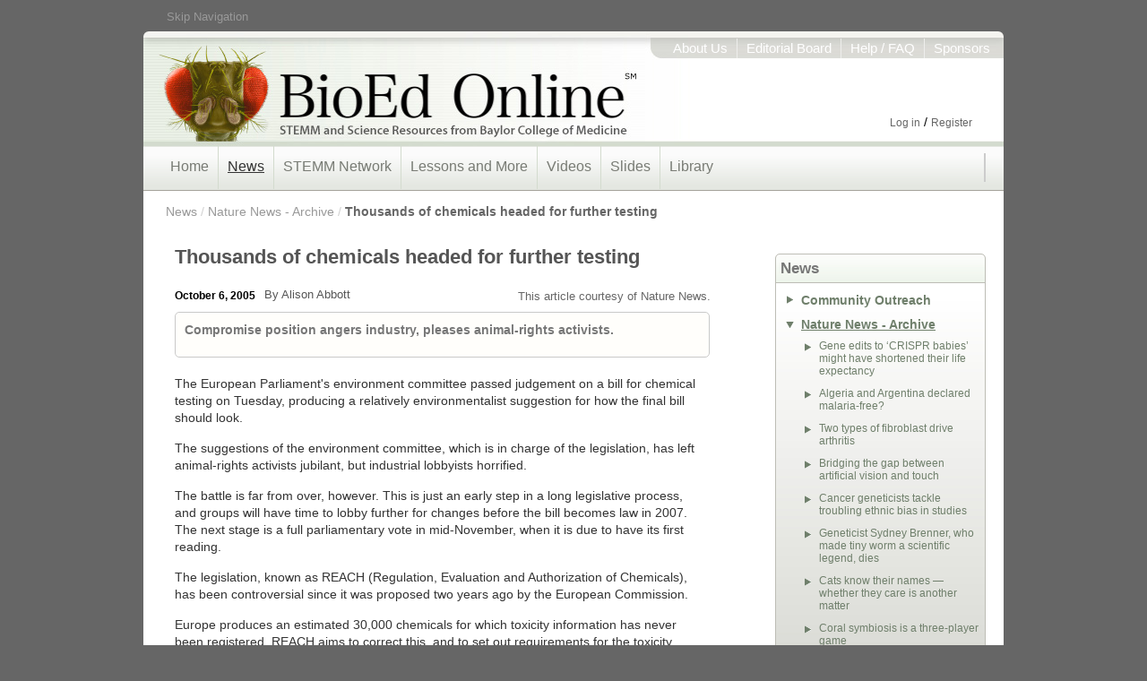

--- FILE ---
content_type: text/html;charset=UTF-8
request_url: https://www.bioedonline.org/news/nature-news-archive/thousands-chemicals-headed-further-testing/
body_size: 18925
content:
<!DOCTYPE html>
<html lang="en" >
<head>
	
	<meta charset="utf-8">
	
	<title>Thousands of chemicals headed for further testing | BioEd Online</title>
	<meta name="description" content="Compromise position angers industry, pleases animal-rights activists.">
	
	<meta name="keywords" content="Cells and Chemistry,Ecology,Policy and Ethics">
	
	<meta name="author" content="Alison Abbott">
	<meta name="generator" content="Mura CMS 6.0">
	
	<meta name="google-site-verification" content="uOOZweFpRMfSmQwtOcfT-eO6uVDBQs-tzSEN0vCbGG0">
	
	<meta property="fb:admins" content="100000455765258">
	<meta property="fb:app_id" content="193552304007">
	<meta property="og:url" content="https://www.bioedonline.org/news/nature-news-archive/thousands-chemicals-headed-further-testing/">
	<meta property="og:type" content="website">
	<meta property="og:title" content="Thousands of chemicals headed for further testing">
	<meta property="og:image" content="http://www.bioedonline.org/BioEd/cache/file/40A869C8-535E-45E0-B29596A00F84CD02_W356_H200.png">
	<meta property="og:description" content="Compromise position angers industry, pleases animal-rights activists.">
	<meta property="og:site_name" content="BioEd Online">
	
	<meta name="twitter:card" content="summary_large_image">
	<meta name="twitter:site" content="@BioEdOnline">
	<meta name="twitter:site:id" content="BioEdOnline">
	<meta name="twitter:creator" content="@BioEdOnline">
	<meta name="twitter:url" content="https://www.bioedonline.org/news/nature-news-archive/thousands-chemicals-headed-further-testing/">
	<meta name="twitter:title" content="Thousands of chemicals headed for further testing">
	<meta name="twitter:description" content="Compromise position angers industry, pleases animal-rights activists.">
	<meta name="twitter:image:src" content="http://www.bioedonline.org/BioEd/cache/file/40A869C8-535E-45E0-B29596A00F84CD02_W356_H200.png">
	
	<script src="https://code.jquery.com/jquery-3.7.1.min.js"
  integrity="sha256-/JqT3SQfawRcv/BIHPThkBvs0OEvtFFmqPF/lYI/Cxo="
  crossorigin="anonymous"></script>
	

	

	<!-- UIkit CSS -->
	<link rel="stylesheet" href="/BioEd/includes/themes/BioEdOnlineTheme/css/uikit.min.css" type="text/css"/>

	<link rel="stylesheet" href="/BioEd/includes/themes/BioEdOnlineTheme/assets/font-awesome/css/font-awesome.css"/>
    <link rel="stylesheet" href="/BioEd/includes/themes/BioEdOnlineTheme/css/site.css" type="text/css"/>
    <link rel="stylesheet" href="/BioEd/includes/themes/BioEdOnlineTheme/css/main.css" type="text/css"/>
	
	<link rel="shortcut icon" href="/BioEd/includes/themes/BioEdOnlineTheme/images/ico/favicon.ico" type="image/x-icon">
	
	<link rel="alternate" type="application/rss+xml" title="BioEd Online - NatureNewsFeed" href="http://www.bioedonline.org/tasks/feed/?feedID=EF7FEC82-0AC0-1252-4AAD5DA73EC8DD4F"><link rel="alternate" type="application/rss+xml" title="BioEd Online - siteRSS" href="http://www.bioedonline.org/tasks/feed/?feedID=E99C854B-07DD-6C6C-BBE7176CB2AB099F"> 
<!-- Google Analytics -->
<!-- Google tag (gtag.js) -->
<script async src="https://www.googletagmanager.com/gtag/js?id=UA-2001829-7"></script>
<script>
  window.dataLayer = window.dataLayer || [];
  function gtag(){dataLayer.push(arguments);}
  gtag('js', new Date());

  gtag('config', 'UA-2001829-7');
</script>
<!-- End Google Analytics -->



<script>
(function() {
var id = 'b3d77d10-2d78-11ef-ac7e-0242ac130002';
var ci_search = document.createElement('script');
ci_search.type = 'text/javascript';
ci_search.async = true;
ci_search.src = 'https://cse.expertrec.com/api/js/ci_common.js?id=' + id;
var s = document.getElementsByTagName('script')[0];
s.parentNode.insertBefore(ci_search, s);
})();
</script>


 <script type="text/javascript">
	var dtExample="11/10/2018";
	var dtCh="/";
	var dtFormat =[0,1,2];
	var dtLocale="en-US";
	</script> 	
<script type="text/javascript" src="/BioEd/js/global.min.js"></script>
<script type="text/javascript">
var loginURL="/user/login/";
var siteid="BioEd"; 
var siteID="BioEd"; 
var context=""; 
var jslib="jquery";
var assetpath="/BioEd";
var themepath="/BioEd/includes/themes/BioEdOnlineTheme";
var htmlEditorType="";
var rb="en";
</script> <script src="/BioEd/js/adapter/shadowbox-jquery.min.js" type="text/javascript"></script> <script src="/BioEd/js/shadowbox.min.js" type="text/javascript"></script>
<script type="text/javascript">
addLoadEvent(function(){
    Shadowbox.init();
});
</script>
<link href="/BioEd/css/shadowbox.min.css" rel="stylesheet" type="text/css" /></head>


<body id="news" itemscope itemtype="http://schema.org/ItemPage">

  <meta itemprop="author" content="Nature News">
  
  <meta itemprop="name" content="Thousands of chemicals headed for further testing">
  <meta itemprop="description" content="Compromise position angers industry, pleases animal-rights activists.">
  <meta itemprop="image" content="http://www.bioedonline.org/BioEd/cache/file/40A869C8-535E-45E0-B29596A00F84CD02_W356_H200.png">
  <link itemprop="url" href="https://www.bioedonline.org/news/nature-news-archive/thousands-chemicals-headed-further-testing/"/>
  <meta itemprop="dateModified" content="2012-09-26">
  <meta itemprop="educationalUse" content="Teaching">
  <meta itemprop="educationalUse" content="Learning">
  <meta itemprop="audience" content="Teachers">
  <meta itemprop="audience" content="Students">
  <meta itemprop="audience" content="Educators">
  

<div id="container">
  
<a id="top" class="skipNav" href="#contentStart" title="Skip Navigation, go directly to page content.">Skip Navigation</a>
<nav id="siteSwitcher">
      <!--<span class="switcherShim"></span>-->
      <ul>
        <li id="siteSwitch1"></li>
      </ul>
    </nav><!-- siteSwitcher End -->
<header id="nameplate" role="banner" itemscope itemtype="http://schema.org/WPHeader">
 <div id="geckoHeader"><!-- This div is for older gecko based browsers -->
  <a href="/" title="BioEd Online">
	 <div id="logoText">
       <h1 class="hide" itemprop="headline">BioEd Online</h1>
       <h2 class="hide" itemprop="description">STEMM and Science Resources from Baylor College of Medicine</h2>
     </div></a>
 </div><!-- geckoHeader End -->
	<nav id="infoNavTop">
      <ul>
        <li class="infoBdr"><a href="/information/about-us/">About Us</a></li>
        <li class="infoBdr"><a href="/information/editorial-board/">Editorial Board</a></li>
        <li class="infoBdr"><a href="/information/help-faq/">Help / FAQ</a></li>
        <li><a href="/information/sponsors/">Sponsors</a></li>
      </ul>
    </nav><!-- infoNavTop End -->


   <div id="topUserInfo">
    
      <ul>
      <li class="loginTopLink"><a href="/user/login/">Log in</a> / <a href="/user/registration-profile/">Register</a></li>
  </ul>
    
   </div><!-- topUserInfo End -->

    

    <span id="K8Science"></span>

</header><!-- header End -->


<div id="contNavTop">
    <nav id="topnav" role="navigation" itemscope itemtype="http://schema.org/SiteNavigationElement">
      <ul>
<li><a id="homeHL" href="/" itemprop="url">Home</a></li>
<li><a id="newsHL" class="topNavLink" href="/news/" itemprop="url">News</a>
<div class="sub offset50">
        	<nav class="subMenu">
        <div class="subColm">
		<ul id="navNews" class="headerNav">
<!--#$.dspObject_Include(thefile="custom/Blog.cfm")#-->

<li class="first"><a href="/news/community-outreach/">Community Outreach</a>
			<ul>
            
                <li><a href="/news/community-outreach/announcing-the-national-stemm-network-at-bcm/">Announcing The National STEMM Network at BCM</a></li>
                
                <li><a href="/news/community-outreach/the-center-of-educational-outreach-will-present-at-the-national-nsta-conference-116119-in-new-orleans/">The Center of Educational Outreach will present at the national NSTA conference 11/6–11/9 in New Orleans!</a></li>
                
                <li><a href="/news/community-outreach/thank-you-stemm-teachers-during-teacher-appreciation-week/">Thank you, STEMM teachers, during Teacher Appreciation Week!</a></li>
                
	    <li class="viewMore"><a href="/news/community-outreach/">View More &gt;&gt;</a></li>
          </ul></li>
 
<li class="first"><a href="/news/nature-news/">Nature News</a>
			<ul> 
            
                <li><a href="/news/nature-news-archive/gene-edits-to-e28098crispr-babiese28099-might-have-shortened-their-life-expectancy/">Gene edits to ‘CRISPR babies’ might have shortened their life expectancy</a></li>
                
                <li><a href="/news/nature-news-archive/algeria-and-argentina-declared-malaria-freeefbbbf/">Algeria and Argentina declared malaria-free?</a></li>
                
                <li><a href="/news/nature-news-archive/two-types-of-fibroblast-drive-arthritis/">Two types of fibroblast drive arthritis</a></li>
                
                <li><a href="/news/nature-news-archive/bridging-the-gap-between-artificial-vision-and-touch/">Bridging the gap between artificial vision and touch</a></li>
                
                <li><a href="/news/nature-news-archive/cancer-geneticists-tackle-troubling-ethnic-bias-in-studies/">Cancer geneticists tackle troubling ethnic bias in studies</a></li>
                
                <li><a href="/news/nature-news-archive/geneticist-sydney-brenner-who-made-tiny-worm-a-scientific-legend-dies/">Geneticist Sydney Brenner, who made tiny worm a scientific legend, dies</a></li>
                
                <li><a href="/news/nature-news-archive/cats-know-their-names-whether-they-care-is-another-matter/">Cats know their names — whether they care is another matter</a></li>
                
	    <li class="first"><a href="/news/nature-news/">View More &gt;&gt;</a></li>
          </ul></li>
				

 
<li class="last"><a href="/news/hot-topics/">Hot Topics</a>
			<ul> 
            
                <li><a href="/news/hot-topics/eclipse-safety-and-educational-resources-for-teachers/">Eclipse Safety and Educational Resources for Teachers</a></li>
                
                <li><a href="/news/hot-topics/ricin-the-chemical-and-the-threat/">Ricin: The Chemical and the Threat</a></li>
                
                <li><a href="/news/hot-topics/polar-vortex-arctic-temps-smash-records/">Polar Vortex: Arctic Temps Smash Records</a></li>
                
                <li><a href="/news/hot-topics/california-drought-impacts-and-outlook/">California Drought: Impacts and Outlook</a></li>
                
                <li><a href="/news/hot-topics/polio-risk-on-the-rise/">Polio Risk On the Rise</a></li>
                
                <li><a href="/news/hot-topics/embryonic-stem-cells/">Embryonic Stem Cells</a></li>
                
                <li><a href="/news/hot-topics/the-cinnamon-challenge/">The Cinnamon Challenge</a></li>
                
	    <li class="first"><a href="/news/hot-topics/">View More &gt;&gt;</a></li>
          </ul></li>
 
<!--
<li class="last"><a href="/news/previous-features/">Previous Features</a>
			<ul> 
            
                <li><a href="/lessons-and-more/focus-on-stem/ready-set-stem/">Ready, Set, STEM!</a></li>
                
                <li><a href="/lessons-and-more/teacher-guides/train-your-brain-the-neuroscience-of-learned-behaviors/">Train Your Brain: The Neuroscience of Learned Behaviors</a></li>
                
                <li><a href="/news/community-outreach/announcing-the-national-stemm-network-at-bcm/">Announcing The National STEMM Network at BCM</a></li>
                
                <li><a href="/lessons-and-more/resource-collections/all-for-science/">All for Science™</a></li>
                
                <li><a href="/lessons-and-more/focus-on-stem/ignite-learning/">Ignite Learning</a></li>
                
                <li><a href="/library/storybooks/the-index-elephant/">The Index Elephant</a></li>
                
                <li><a href="/lessons-and-more/teacher-guides/k-1-the-senses/">K-1: The Senses</a></li>
                
                <li><a href="/lessons-and-more/lessons-by-topic/ecology/food/safe-food-preparation/">Safe Food Preparation</a></li>
                
                <li><a href="/lessons-and-more/teacher-guides/think-like-an-engineer/">Think Like an Engineer</a></li>
                
                <li><a href="/lessons-and-more/teacher-guides/memory-and-learning/">Memory and Learning</a></li>
                
	    <li class="first"><a href="/news/previous-features/">View More &gt;&gt;</a></li>
          </ul></li>
 -->
		</ul>
        </div><!-- subColm End -->
        </nav><!-- Courses subMenu End -->
        <div class="clear"></div>
        </div><!-- Sub End -->
</li><!-- News End -->
<li><a id="STEMMnetwork" class="topNavLink" href="/stemm-network/" itemprop="url">STEMM Network</a>
<div class="sub offset50">
        	<nav class="subMenu">
        <div class="subColm">
		<ul id="navNews" class="headerNav">

<li class="first"><a href="/stemm-network/stemm-programming/">STEMM Programming</a>
			<ul>
            
                <li><a href="/stemm-network/stemm-programming/debakey-high/">DeBakey High</a></li>
                
                <li><a href="/stemm-network/stemm-programming/baylor-college-of-medicine-biotech-academy/">Baylor College of Medicine Biotech Academy</a></li>
                
                <li><a href="/stemm-network/stemm-programming/baylor-college-of-medicine-academy-at-ryan/">Baylor College of Medicine Academy at Ryan</a></li>
                
	    <li class="viewMore"><a href="/stemm-network/stemm-programming/">View More &gt;&gt;</a></li>
          </ul></li>
 
<li class="first"><a href="/stemm-network/events-and-opportunities/">Events and Opportunities</a>
			<ul>
            
                <li><a href="/stemm-network/events-and-opportunities/events/">Events</a></li>
                
                <li><a href="/stemm-network/events-and-opportunities/spotlight-series/">Spotlight Series</a></li>
                
	    <li class="viewMore"><a href="/stemm-network/events-and-opportunities/">View More &gt;&gt;</a></li>
          </ul></li>
 
<li class="first"><a href="/stemm-network/stemm-on-the-road/">STEMM "On The Road"</a>
			<ul>
            
                <li><a href="/stemm-network/stemm-on-the-road/evidence-for-stemm/">Evidence for STEMM</a></li>
                
	    <li class="viewMore"><a href="/stemm-network/stemm-on-the-road/">View More &gt;&gt;</a></li>
          </ul></li>
 
		</ul>
        </div><!-- subColm End -->
        </nav><!-- Courses subMenu End -->
        <div class="clear"></div>
        </div><!-- Sub End -->
</li><!-- STEMMnetwork End -->
<li><a id="lessonsHL" class="topNavLink" href="/lessons-and-more/" itemprop="url">Lessons and More</a>
<div class="sub offset175">
        	<nav class="subMenu">
        <div class="subColm">


				<ul class="headerNav"  id="navClassroom">
			
			<li ><a href="/lessons-and-more/resource-collections/">Resource Collections</a>

				<ul >
			
			<li ><a href="/lessons-and-more/resource-collections/air-atmosphere-and-living-systems/">Air, Atmosphere, and Living Systems</a></li>
			
			<li ><a href="/lessons-and-more/resource-collections/all-about-food/">All about Food</a></li>
			
			<li ><a href="/lessons-and-more/resource-collections/all-for-science/">All for Science™</a></li>
			
			<li ><a href="/lessons-and-more/resource-collections/experiments-in-space/">Experiments in Space</a></li>
			
			<li ><a href="/lessons-and-more/resource-collections/gene-u-genetics-and-inheritance/">Gene U: Genetics and Inheritance</a></li>
			
			<li ><a href="/lessons-and-more/resource-collections/k-3-stem-foundations-life-science/">K-3 STEM Foundations: Life Science</a></li>
			
			<li ><a href="/lessons-and-more/resource-collections/micromatters-microbiology/">MicroMatters: Microbiology</a></li>
			
			<li ><a href="/lessons-and-more/resource-collections/neuroscience-the-learning-brain-and-brainlink/">Neuroscience: The Learning Brain and BrainLink</a></li>
			
			<li ><a href="/lessons-and-more/resource-collections/powerplay/">PowerPlay!</a></li>
			
			<li ><a href="/lessons-and-more/resource-collections/scientific-decision-making/">Scientific Decision-Making</a></li>
			
			<li ><a href="/lessons-and-more/resource-collections/space-life-science/">Space Life Science</a></li>
			
			<li ><a href="/lessons-and-more/resource-collections/the-national-stemm-network-at-baylor-college-of-medicine/">The National STEMM Network at Baylor College of Medicine</a></li>
			
			<li ><a href="/lessons-and-more/resource-collections/water-resource-for-life/">Water: Resource for Life</a></li>
			</ul> </li>
			
			<li ><a href="/lessons-and-more/lessons-by-topic/">Lessons by Topic</a>

				<ul >
			
			<li ><a href="/lessons-and-more/lessons-by-topic/animals-form-and-function/">Animals: Form and Function</a></li>
			
			<li ><a href="/lessons-and-more/lessons-by-topic/brain-and-behavior/">Brain and Behavior</a></li>
			
			<li ><a href="/lessons-and-more/lessons-by-topic/cells/">Cells</a></li>
			
			<li ><a href="/lessons-and-more/lessons-by-topic/chemistry/">Chemistry</a></li>
			
			<li ><a href="/lessons-and-more/lessons-by-topic/earth-and-its-resources/">Earth and Its Resources</a></li>
			
			<li ><a href="/lessons-and-more/lessons-by-topic/ecology/">Ecology</a></li>
			
			<li ><a href="/lessons-and-more/lessons-by-topic/engineering-and-design/">Engineering and Design</a></li>
			
			<li ><a href="/lessons-and-more/lessons-by-topic/forces-and-motion/">Forces and Motion</a></li>
			
			<li ><a href="/lessons-and-more/lessons-by-topic/genetics-and-inheritance/">Genetics and Inheritance</a></li>
			
			<li ><a href="/lessons-and-more/lessons-by-topic/human-organism/">Human Organism</a></li>
			
			<li ><a href="/lessons-and-more/lessons-by-topic/kinds-of-organisms/">Kinds of Organisms</a></li>
			
			<li ><a href="/lessons-and-more/lessons-by-topic/matter-and-energy-flow/">Matter and Energy Flow</a></li>
			
			<li ><a href="/lessons-and-more/lessons-by-topic/microorganisms/">Microorganisms</a></li>
			
			<li ><a href="/lessons-and-more/lessons-by-topic/molecular-genetics/">Molecular Genetics</a></li>
			
			<li ><a href="/lessons-and-more/lessons-by-topic/nature-of-science/">Nature of Science</a></li>
			
			<li ><a href="/lessons-and-more/lessons-by-topic/plants-form-function/">Plants: Form and Function</a></li>
			
			<li ><a href="/lessons-and-more/lessons-by-topic/space-life-sciences1/">Space Life Sciences</a></li>
			
			<li ><a href="/lessons-and-more/lessons-by-topic/space-science/">Space Science</a></li>
			
			<li ><a href="/lessons-and-more/lessons-by-topic/stem-home-activities/">STEM@Home Activities</a></li>
			
			<li ><a href="/lessons-and-more/lessons-by-topic/tools-and-techniques/">Tools and Techniques</a></li>
			
			<li ><a href="/lessons-and-more/lessons-by-topic/waves-and-electromagnetic-radiation/">Waves and Electromagnetic Radiation</a></li>
			</ul> </li>
			
			<li ><a href="/lessons-and-more/teacher-guides/">Teacher Guides</a>

				<ul >
			
			<li ><a href="/lessons-and-more/teacher-guides/air/">Air</a></li>
			
			<li ><a href="/lessons-and-more/teacher-guides/alcohol/">Alcohol</a></li>
			
			<li ><a href="/lessons-and-more/teacher-guides/allergies-and-allergens/">Allergies and Allergens</a></li>
			
			<li ><a href="/lessons-and-more/teacher-guides/ants-in-space/">Ants in Space</a></li>
			
			<li ><a href="/lessons-and-more/teacher-guides/brain-chemistry/">Brain Chemistry</a></li>
			
			<li ><a href="/lessons-and-more/teacher-guides/brain-comparisons/">Brain Comparisons</a></li>
			
			<li ><a href="/lessons-and-more/teacher-guides/butterflies-in-space/">Butterflies in Space</a></li>
			
			<li ><a href="/lessons-and-more/teacher-guides/complex-traits/">Complex Traits</a></li>
			
			<li ><a href="/lessons-and-more/teacher-guides/food/">Food</a></li>
			
			<li ><a href="/lessons-and-more/teacher-guides/food-and-fitness/">Food and Fitness</a></li>
			
			<li ><a href="/lessons-and-more/teacher-guides/heart-and-circulation/">Heart and Circulation</a></li>
			
			<li ><a href="/lessons-and-more/teacher-guides/hivaids/">HIV/AIDS</a></li>
			
			<li ><a href="/lessons-and-more/teacher-guides/human-microbiome/">Human Microbiome</a></li>
			
			<li ><a href="/lessons-and-more/teacher-guides/invisible-threats/">Invisible Threats</a></li>
			
			<li ><a href="/lessons-and-more/teacher-guides/k-1-the-senses/">K-1: The Senses</a></li>
			
			<li ><a href="/lessons-and-more/teacher-guides/living-things-and-their-needs/">Living Things and Their Needs</a></li>
			
			<li ><a href="/lessons-and-more/teacher-guides/memory-and-learning/">Memory and Learning</a></li>
			
			<li ><a href="/lessons-and-more/teacher-guides/microbes/">Microbes</a></li>
			
			<li ><a href="/lessons-and-more/teacher-guides/motor-system/">Motor System</a></li>
			
			<li ><a href="/lessons-and-more/teacher-guides/muscles-and-bones/">Muscles and Bones</a></li>
			
			<li ><a href="/lessons-and-more/teacher-guides/plants-in-space/">Plants in Space</a></li>
			
			<li ><a href="/lessons-and-more/teacher-guides/powerplay-fitness-and-physical-activity/">PowerPlay: Fitness and Physical Activity</a></li>
			
			<li ><a href="/lessons-and-more/teacher-guides/resources-and-the-environment/">Resources and the Environment</a></li>
			
			<li ><a href="/lessons-and-more/teacher-guides/rockets/">Rockets</a></li>
			
			<li ><a href="/lessons-and-more/teacher-guides/scientific-decision-making/">Scientific Decision-making</a></li>
			
			<li ><a href="/lessons-and-more/teacher-guides/scientific-decision-making-supplementary-activities-on-the-cardiovascular-system/">Scientific Decision-making: Supplementary Activities on the Cardiovascular System</a></li>
			
			<li ><a href="/lessons-and-more/teacher-guides/sensory-system/">Sensory System</a></li>
			
			<li ><a href="/lessons-and-more/teacher-guides/sleep-and-daily-rhythms/">Sleep and Daily Rhythms</a></li>
			
			<li ><a href="/lessons-and-more/teacher-guides/spiders-in-space/">Spiders in Space</a></li>
			
			<li ><a href="/lessons-and-more/teacher-guides/think-like-an-engineer/">Think Like an Engineer</a></li>
			
			<li ><a href="/lessons-and-more/teacher-guides/train-your-brain-the-neuroscience-of-learned-behaviors/">Train Your Brain: The Neuroscience of Learned Behaviors</a></li>
			
			<li ><a href="/lessons-and-more/teacher-guides/water/">Water</a></li>
			</ul> </li>
			
			<li ><a href="/lessons-and-more/focus-on-stem/">Focus on STEMM</a>

				<ul >
			
			<li ><a href="/lessons-and-more/focus-on-stem/stem-on-patrol/">STEM on Patrol</a></li>
			
			<li ><a href="/lessons-and-more/focus-on-stem/think-like-an-astronaut/">Think Like an Astronaut</a></li>
			
			<li ><a href="/lessons-and-more/focus-on-stem/ignite-learning/">Ignite Learning</a></li>
			
			<li ><a href="/lessons-and-more/focus-on-stem/ready-set-stem/">Ready, Set, STEM!</a></li>
			
			<li ><a href="/lessons-and-more/focus-on-stem/science-of-speed-stem-activities-with-the-hess-flatbed-truck-with-hot-rods/">Science of Speed</a></li>
			
			<li ><a href="/lessons-and-more/focus-on-stem/science-fair-planning-guide-for-learners/">Science Fair Planning Guide for Learners</a></li>
			
			<li ><a href="/lessons-and-more/focus-on-stem/fun-damentals-of-flight-stem-activities-with-the-hess-cargo-plane-and-jet/">Fun-damentals of Flight</a></li>
			
			<li ><a href="javascript:newWin=window.open('/lessons-and-more/focus-on-stem/stem-to-the-rescue/','NewWin0149902306674');newWin.focus();void(0);">STEM to the Rescue</a></li>
			
			<li ><a href="/lessons-and-more/focus-on-stem/towing-the-load-with-the-hess-tow-truck-rescue-team/">Towing the Load with the Hess Tow Truck Rescue Team</a></li>
			
			<li ><a href="/lessons-and-more/focus-on-stem/force-motion-friction-and-energy/">Force, Motion, Friction and Energy</a></li>
			
			<li ><a href="/lessons-and-more/focus-on-stem/on-the-road-with-vehicle-performance/">On the Road with Vehicle Performance</a></li>
			
			<li ><a href="/lessons-and-more/focus-on-stem/operation-rescue/">Operation Rescue</a></li>
			
			<li ><a href="/lessons-and-more/focus-on-stem/simple-and-compound-machines/">Simple and Compound Machines</a></li>
			
			<li ><a href="/lessons-and-more/focus-on-stem/super-stem-sleuths1/">Super STEM Sleuths: 1</a></li>
			
			<li ><a href="/lessons-and-more/focus-on-stem/super-stem-sleuths-2/">Super STEM Sleuths: 2</a></li>
			
			<li ><a href="/lessons-and-more/focus-on-stem/think-like-an-engineer/">Think Like an Engineer</a></li>
			
			<li ><a href="/lessons-and-more/focus-on-stem/think-like-a-microbiologist/">Think Like a Microbiologist</a></li>
			</ul> </li>
			</ul> 
        </div><!-- subColm End -->
        </nav><!-- Courses subMenu End -->
        <div class="clear"></div>
        </div><!-- Sub End -->
</li><!-- ClassroomResources End -->
<li><a id="videosHL" class="topNavLink" href="/videos/" itemprop="url">Videos</a>
<div class="sub offset325">
        	<nav class="subMenu">
        <div class="subColm">


				<ul class="headerNav"  id="navVideos">
			
			<li ><a href="/videos/bio-talks/">Bio Talks</a>

				<ul >
			
			<li ><a href="/videos/bio-talks/your-brain-is-you/">Your Brain Is You</a></li>
			
			<li ><a href="/videos/bio-talks/the-body-explained/">The Body Explained</a></li>
			
			<li ><a href="/videos/bio-talks/science-concepts-explained/">Science Concepts Explained</a></li>
			
			<li ><a href="/videos/bio-talks/symposium-for-space-life-science/">Symposium for Space Life Science</a></li>
			
			<li ><a href="/videos/bio-talks/evenings-with-genetics/">Evenings with Genetics</a></li>
			</ul> </li>
			
			<li ><a href="/videos/content-presentations/">Content Presentations</a>

				<ul >
			
			<li ><a href="/videos/content-presentations/animals-form-and-function/">Animals: Form and Function</a></li>
			
			<li ><a href="/videos/content-presentations/brain-and-behavior/">Brain and Behavior</a></li>
			
			<li ><a href="/videos/content-presentations/cells/">Cells</a></li>
			
			<li ><a href="/videos/content-presentations/chemistry/">Chemistry</a></li>
			
			<li ><a href="/videos/content-presentations/earth-and-its-resources/">Earth and Its Resources</a></li>
			
			<li ><a href="/videos/content-presentations/ecology/">Ecology</a></li>
			
			<li ><a href="/videos/content-presentations/forces-and-motion/">Forces and Motion</a></li>
			
			<li ><a href="/videos/content-presentations/genetics-and-inheritance/">Genetics and Inheritance</a></li>
			
			<li ><a href="/videos/content-presentations/human-organism/">Human Organism</a></li>
			
			<li ><a href="/videos/content-presentations/kinds-of-organisms/">Kinds of Organisms</a></li>
			
			<li ><a href="/videos/content-presentations/matter-and-energy-flow/">Matter and Energy Flow</a></li>
			
			<li ><a href="/videos/content-presentations/microorganisms/">Microorganisms</a></li>
			
			<li ><a href="/videos/content-presentations/molecular-genetics/">Molecular Genetics</a></li>
			
			<li ><a href="/videos/content-presentations/space-life-sciences/">Space Life Sciences</a></li>
			
			<li ><a href="/videos/content-presentations/space-science/">Space Science</a></li>
			
			<li ><a href="/videos/content-presentations/tools-and-techniques/">Tools and Techniques</a></li>
			
			<li ><a href="/videos/content-presentations/waves-and-electromagnetic-radiation/">Waves and Electromagnetic Radiation</a></li>
			</ul> </li>
			
			<li ><a href="/videos/lesson-demonstrations/">Lesson Demonstrations</a>

				<ul >
			
			<li ><a href="/videos/lesson-demonstrations/ecology/">Ecology</a></li>
			
			<li ><a href="/videos/lesson-demonstrations/forces-and-motion/">Forces and Motion</a></li>
			
			<li ><a href="/videos/lesson-demonstrations/human-organism/">Human Organism</a></li>
			
			<li ><a href="/videos/lesson-demonstrations/microorganisms/">Microorganisms</a></li>
			
			<li ><a href="/videos/lesson-demonstrations/space-life-science/">Space Life Science</a></li>
			
			<li ><a href="/videos/lesson-demonstrations/waves-and-electromagnetic-radiation/">Waves and Electromagnetic Radiation</a></li>
			</ul> </li>
			
			<li ><a href="/videos/supplemental-videos/">Supplemental Videos</a>

				<ul >
			
			<li ><a href="/videos/supplemental-videos/5e-model-for-teaching-inquiry-science/">5-E Model for Teaching Inquiry Science</a></li>
			
			<li ><a href="/videos/supplemental-videos/cooperative-grouping-ideas-for-effective-classroom-practice/">Cooperative Grouping: Ideas for Effective Classroom Practice</a></li>
			
			<li ><a href="/videos/supplemental-videos/dynamite-ppt-design/">Dynamite PPT Design</a></li>
			
			<li ><a href="/videos/supplemental-videos/enhancing-your-leadership-presence/">Enhancing Your Leadership Presence</a></li>
			
			<li ><a href="/videos/supplemental-videos/inquiry-learning-science-by-doing-science/">Inquiry: Learning Science by Doing Science</a></li>
			
			<li ><a href="/videos/supplemental-videos/interviewing-for-a-teaching-position/">Interviewing for a Teaching Position</a></li>
			
			<li ><a href="/videos/supplemental-videos/planning-and-preparing-for-a-leadership-presentation/">Planning and Preparing for a Leadership Presentation</a></li>
			
			<li ><a href="/videos/supplemental-videos/what-is-inquiry-science-teaching/">What Is Inquiry Science Teaching?</a></li>
			
			<li ><a href="/videos/supplemental-videos/what-is-science/">What is Science?</a></li>
			</ul> </li>
			</ul> 
        </div><!-- subColm End -->
        </nav><!-- Courses subMenu End -->
        <div class="clear"></div>
        </div><!-- Sub End -->
</li><!-- Presentations End -->
<li><a id="slidesetsHL" class="topNavLink" href="/slides/" itemprop="url">Slides</a>
<div class="sub offset425">
        	<nav class="subMenu">
        <div class="subColm">


				<ul class="headerNav"  id="navSlides">
			
			<li ><a href="/slides/content-slides/">Content Slides</a>

				<ul >
			
			<li ><a href="/slides/content-slides/animals-form-and-function/">Animals: Form and Function</a></li>
			
			<li ><a href="/slides/content-slides/cells/">Cells</a></li>
			
			<li ><a href="/slides/content-slides/chemistry/">Chemistry</a></li>
			
			<li ><a href="/slides/content-slides/earth-and-its-resources/">Earth and its Resources</a></li>
			
			<li ><a href="/slides/content-slides/ecology/">Ecology</a></li>
			
			<li ><a href="/slides/content-slides/evolution/">Evolution</a></li>
			
			<li ><a href="/slides/content-slides/genetics-and-inheritance/">Genetics and Inheritance</a></li>
			
			<li ><a href="/slides/content-slides/human-organism/">Human Organism</a></li>
			
			<li ><a href="/slides/content-slides/kinds-of-organisms/">Kinds of Organisms</a></li>
			
			<li ><a href="/slides/content-slides/microorganisms/">Microorganisms</a></li>
			
			<li ><a href="/slides/content-slides/molecular-genetics/">Molecular Genetics</a></li>
			
			<li ><a href="/slides/content-slides/space-life-sciences/">Space Life Sciences</a></li>
			
			<li ><a href="/slides/content-slides/space-science/">Space Science</a></li>
			
			<li ><a href="/slides/content-slides/tools-and-techniques/">Tools and Techniques</a></li>
			</ul> </li>
			
			<li ><a href="/slides/classroom-slides/">Classroom Slides</a>

				<ul >
			
			<li ><a href="/slides/classroom-slides/brain-and-behavior/">Brain and Behavior</a></li>
			
			<li ><a href="/slides/classroom-slides/ecology/">Ecology</a></li>
			
			<li ><a href="/slides/classroom-slides/engineering-and-design1/">Engineering and Design</a></li>
			
			<li ><a href="/slides/classroom-slides/forces-and-motion/">Forces and Motion</a></li>
			
			<li ><a href="/slides/classroom-slides/genetics-and-inheritance/">Genetics and Inheritance</a></li>
			
			<li ><a href="/slides/classroom-slides/human-organism1/">Human Organism</a></li>
			
			<li ><a href="/slides/classroom-slides/microorganisms/">Microorganisms</a></li>
			
			<li ><a href="/slides/classroom-slides/waves-and-electromagnetic-radiation/">Waves and Electromagnetic Radiation</a></li>
			</ul> </li>
			
			<li ><a href="/slides/supplemental-slides/">Supplemental Slides</a>

				<ul >
			
			<li ><a href="/slides/supplemental-slides/5-e-model-for-teaching-inquiry-science/">5-E Model for Teaching Inquiry Science</a></li>
			
			<li ><a href="/slides/supplemental-slides/cooperative-grouping-ideas-for-effective-classroom-practice/">Cooperative Grouping: Ideas for Effective Classroom Practice</a></li>
			
			<li ><a href="/slides/supplemental-slides/inquiry-learning-science-by-doing-science/">Inquiry: Learning Science by Doing Science</a></li>
			
			<li ><a href="/slides/supplemental-slides/interviewing-for-a-teaching-position/">Interviewing for a Teaching Position</a></li>
			</ul> </li>
			
			<li ><a href="/slides/hot-topics/">Hot Topics</a>

				<ul >
			
			<li ><a href="/slides/hot-topics/california-drought-impacts-and-outlook/">California Drought: Impacts and Outlook</a></li>
			
			<li ><a href="/slides/hot-topics/polio-risk-on-the-rise/">Polio Risk On the Rise</a></li>
			
			<li ><a href="/slides/hot-topics/adult-neurogenesis/">Adult Neurogenesis</a></li>
			
			<li ><a href="/slides/hot-topics/polar-vortex/">Polar Vortex</a></li>
			
			<li ><a href="/slides/hot-topics/embryonic-stem-cells/">Embryonic Stem Cells</a></li>
			
			<li ><a href="/slides/hot-topics/the-cinnamon-challenge/">The Cinnamon Challenge</a></li>
			
			<li ><a href="/slides/hot-topics/bird-flu-is-a-pandemic-looming-in-our-future/">Bird Flu: Is a Pandemic Looming in Our Future?</a></li>
			
			<li ><a href="/slides/hot-topics/ricin-the-chemical-and-the-threat/">Ricin: The Chemical and the Threat</a></li>
			
			<li ><a href="/slides/hot-topics/understanding-methicillin-resistant-staphylococcus-aureus/">Understanding Methicillin-Resistant Staphylococcus aureus</a></li>
			
			<li ><a href="/slides/hot-topics/flu-basics/">Flu Basics</a></li>
			
			<li ><a href="/slides/hot-topics/mad-cow-disease/">Mad Cow Disease</a></li>
			
			<li ><a href="/slides/hot-topics/stds-and-teens/">STDs and Teens</a></li>
			
			<li ><a href="/slides/hot-topics/tsunami/">Tsunami</a></li>
			
			<li ><a href="/slides/hot-topics/new-hope-for-fading-memories-alzheimers-disease/">New Hope for Fading Memories: Alzheimer's Disease</a></li>
			
			<li ><a href="/slides/hot-topics/homo-floresiensis/">Homo floresiensis</a></li>
			
			<li ><a href="/slides/hot-topics/japanese-earthquake-and-tsunamis-before-and-after/">Japanese Earthquake and Tsunamis: Before and After</a></li>
			</ul> </li>
			</ul> 
        </div><!-- subColm End -->
        </nav><!-- Courses subMenu End -->
        <div class="clear"></div>
        </div><!-- Sub End -->
</li><!-- Presentations End -->
<li class="contBdr"><a id="libraryHL" class="topNavLink" href="/library/" itemprop="url">Library</a>
<div class="sub offset475">
        	<nav class="subMenu">
        <div class="subColm">


				<ul class="headerNav"  id="navResources">
			
			<li ><a href="/library/storybooks/">Storybooks</a>

				<ul >
			
			<li ><a href="/library/storybooks/a-storm-named-yolanda/">A Storm Named Yolanda</a></li>
			
			<li ><a href="/library/storybooks/cockroach-school-and-the-bigfoot-monsters/">Cockroach School and the Bigfoot Monsters</a></li>
			
			<li ><a href="/library/storybooks/danger-at-rocky-river-a-memorable-misadventure/">Danger at Rocky River: A Memorable Misadventure</a></li>
			
			<li ><a href="/library/storybooks/legacy-of-lost-canyon/">Legacy of Lost Canyon</a></li>
			
			<li ><a href="/library/storybooks/making-sense/">Making Sense!</a></li>
			
			<li ><a href="/library/storybooks/mr-slaptails-secret/">Mr. Slaptail's Secret</a></li>
			
			<li ><a href="/library/storybooks/mystery-of-the-muddled-marsh/">Mystery of the Muddled Marsh</a></li>
			
			<li ><a href="/library/storybooks/skullduggery-a-case-of-cranium-confusion/">Skullduggery: A Case of Cranium Confusion</a></li>
			
			<li ><a href="/library/storybooks/the-cookie-crumbles-a-case-of-sensory-sleuthing/">The Cookie Crumbles: A Case of Sensory Sleuthing</a></li>
			
			<li ><a href="/library/storybooks/the-index-elephant/">The Index Elephant</a></li>
			
			<li ><a href="/library/storybooks/the-mysterious-marching-vegetables/">The Mysterious Marching Vegetables</a></li>
			
			<li ><a href="/library/storybooks/tillena-lous-big-adventure/">Tillena Lou's Big Adventure</a></li>
			
			<li ><a href="/library/storybooks/tillena-lous-day-in-the-sun/">Tillena Lou's Day in the Sun</a></li>
			
			<li ><a href="/library/storybooks/trouble-at-tsavo-the-tale-of-the-black-rhino/">Trouble at Tsavo: The Tale of the Black Rhino</a></li>
			
			<li ><a href="/library/storybooks/wheres-noah/">Where's Noah?</a></li>
			</ul> </li>
			
			<li ><a href="/library/student-magazines/">Student Magazines</a>

				<ul >
			
			<li ><a href="/library/student-magazines/brain-chemistry-explorations/">Brain Chemistry Explorations</a></li>
			
			<li ><a href="/library/student-magazines/brain-comparisons-explorations/">Brain Comparisons Explorations</a></li>
			
			<li ><a href="/library/student-magazines/explorations-air/">Explorations: Air</a></li>
			
			<li ><a href="/library/student-magazines/explorations-food/">Explorations: Food</a></li>
			
			<li ><a href="/library/student-magazines/explorations-water/">Explorations: Water</a></li>
			
			<li ><a href="/library/student-magazines/memory-and-learning-explorations/">Memory and Learning Explorations</a></li>
			
			<li ><a href="/library/student-magazines/motor-system-explorations/">Motor System Explorations</a></li>
			
			<li ><a href="/library/student-magazines/sensory-system-explorations/">Sensory System Explorations</a></li>
			
			<li ><a href="/library/student-magazines/x-times-alcohol/">X-Times: Alcohol</a></li>
			
			<li ><a href="/library/student-magazines/x-times-career-options/">X-Times: Career Options</a></li>
			
			<li ><a href="/library/student-magazines/x-times-microbes/">X-Times: Microbes</a></li>
			</ul> </li>
			
			<li ><a href="/library/supplemental-materials/">Supplemental Materials</a>

				<ul >
			
			<li ><a href="/library/supplemental-materials/celebrate-pi-day-with-your-students/">Celebrate Pi Day with Your Students</a></li>
			
			<li ><a href="/library/supplemental-materials/classroom-and-laboratory-safety-signs/">Classroom and Laboratory Safety Signs</a></li>
			
			<li ><a href="/library/supplemental-materials/cooperative-groups-job-cards/">Cooperative Groups: Job Cards</a></li>
			
			<li ><a href="/library/supplemental-materials/mathematics-worksheets/">Mathematics Worksheets</a></li>
			
			<li ><a href="/library/supplemental-materials/paper-folding-activities/">Paper Folding Activities</a></li>
			
			<li ><a href="/library/supplemental-materials/reading-and-language-arts-worksheets/">Reading and Language Arts Worksheets</a></li>
			
			<li ><a href="javascript:newWin=window.open('/library/supplemental-materials/talking-glossary-of-genetic-terms/','NewWin0781419858702');newWin.focus();void(0);">Talking Glossary of Genetic Terms</a></li>
			
			<li ><a href="/library/supplemental-materials/templates/">Templates</a></li>
			</ul> </li>
			
			<li ><a href="/library/media/">Media</a>

				<ul >
			
			<li ><a href="/library/media/photos-and-video/">Photos and Video</a></li>
			
			<li ><a href="/library/media/podcasts-plus-lessons/">Podcasts Plus Lessons</a></li>
			</ul> </li>
			</ul> 
        </div><!-- subColm End -->
        </nav><!-- Courses subMenu End -->
        <div class="clear"></div>
        </div><!-- Sub End -->
</li><!-- Resources End -->
      </ul><!-- topnav ul End -->
   </nav><!-- topnav div End -->
 

	<div id="topSearch" style="width:auto;">
    <ci-search></ci-search>
 
	</div><!-- topSearch End -->
</div><!-- contNavTop End -->

<div id="main">


<div id="content">

<div id="pageTop">
<nav itemprop="breadcrumb"><ul id="crumbList">
				
						<li class="first">
						<a href="/">Home</a></li>
					
						<li class="">
						/ <a href="/news/">News</a></li>
					
						<li class="">
						/ <a href="/news/nature-news-archive/">Nature News - Archive</a></li>
					
						<li class="last">
							/ <a href="/news/nature-news-archive/thousands-chemicals-headed-further-testing/">Thousands of chemicals headed for further testing</a>
						</li>
					
			</ul></nav>
<div class="pageBlock"></div><!--pageBlock End-->
</div><!--pageTop End-->

<div id="leftCol" itemprop="mainContentOfPage">
<span id="contentStart"></span><!--contentStart-->
<section class="pageBlock">

<h2 itemprop="headline">Thousands of chemicals headed for further testing</h2>





<div id="publishInfo">
<span class="pubDate">October 6, 2005</span> <span class="pubCreditsNews">By Alison Abbott</span>
<span id="natureTxt">This article courtesy of Nature News.</span>
</div>

<div id="newsInfo">
<p><strong>Compromise position angers industry, pleases animal-rights activists.</strong></p>
</div>


<div class="newsBody">
	<p>The European Parliament's environment committee passed judgement on a bill for chemical testing on Tuesday, producing a relatively environmentalist suggestion for how the final bill should look.</p><p>The suggestions of the environment committee, which is in charge of the legislation, has left animal-rights activists jubilant, but industrial lobbyists horrified.</p><p>The battle is far from over, however. This is just an early step in a long legislative process, and groups will have time to lobby further for changes before the bill becomes law in 2007. The next stage is a full parliamentary vote in mid-November, when it is due to have its first reading.</p><p>The legislation, known as REACH (Regulation, Evaluation and  Authorization of Chemicals), has been controversial since it was proposed two years ago by the European Commission.</p><p>Europe produces an estimated 30,000 chemicals for which toxicity information has never been registered. REACH aims to correct this, and to set out requirements for the toxicity testing of future chemicals. A new agency, the European Chemicals Agency, will catalogue the data.</p><p>Industry has claimed that the new requirements will cost them billions of euros, and wants the legislation softened for chemicals for which the risk of exposure is deemed to be negligible. Animal-welfare groups temporarily found themselves on the same side as industry, fearing that millions more animals would be sacrificed on the altar of REACH.</p><h2>Slow going</h2><p>The legislative process has been slowed by aggressive lobbying. The environment committee had to work its way through 1,500 proposed amendments introduced by industry, market and environment committees, throwing many of them away. "In many cases, the objectives of REACH were just being gutted [by these amendments]," says Chris Davies, a member of the environment committee. One idea that was abandoned would have put the burden of proof about a chemical on the shoulders of the new agency rather than its producer.</p><p>The final list of amendments voted through on Tuesday sets out three levels of testing, based on the volume of the chemical produced each year. The proposal suggests testing chemicals produced at 1-10-tonne volumes per year only if there is reason for concern about them  for example, if their structures resemble those of other chemicals that are known to be toxic. Of the 17,500 chemicals in this category now on the market, only 7,000 would probably need to be tested.</p><h2>Testing times</h2><p>But the bill doesn't suggest weakening the requirements for chemicals produced in intermediate (10-1,000) or high (over 1,000) tonnage. Those produced at high tonnage would require a full range of testing, including reproductive toxicity, which will involve following the welfare of rats exposed to the chemical through two generations. Testing a chemical would probably cost around €2 million (US$2.4 million) each.</p><p>Crucially, a further approved amendment proposes that no animals should be used for toxicity testing where approved alternatives exist.</p><p>The British Union for the Abolition of Vivisection welcomed this outcome, saying the "lives of many millions of animals will be saved".</p><p>But the UK Chemical Industries Association says the proposals represent a "bureaucratic nightmare that will do little to ensure the safe use of chemicals within Europe".</p>
</div>

	

</section><!--pageBlock End-->


</div><!-- leftCol End -->

<div id="rightCol">


<div class="infoPod sbRight">
<h2>News</h2>
<div class="podContent sbNav depth4 pc230">


				<ul>
			
			<li class="first" id="navCommunityOutreach"><a href="/news/community-outreach/">Community Outreach</a></li>
			
			<li class="current" id="navNatureNewsArchive"><a href="/news/nature-news-archive/" class="current" >Nature News - Archive</a>
				<ul>
			
			<li class="first" id="navGeneEditsTocrisprBabiesMightHaveShortenedTheirLifeExpectancy"><a href="/news/nature-news-archive/gene-edits-to-e28098crispr-babiese28099-might-have-shortened-their-life-expectancy/">Gene edits to ‘CRISPR babies’ might have shortened their life expectancy</a></li>
			
			<li id="navAlgeriaAndArgentinaDeclaredMalariafree"><a href="/news/nature-news-archive/algeria-and-argentina-declared-malaria-freeefbbbf/">Algeria and Argentina declared malaria-free?</a></li>
			
			<li id="navTwoTypesOfFibroblastDriveArthritis"><a href="/news/nature-news-archive/two-types-of-fibroblast-drive-arthritis/">Two types of fibroblast drive arthritis</a></li>
			
			<li id="navBridgingTheGapBetweenArtificialVisionAndTouch"><a href="/news/nature-news-archive/bridging-the-gap-between-artificial-vision-and-touch/">Bridging the gap between artificial vision and touch</a></li>
			
			<li id="navCancerGeneticistsTackleTroublingEthnicBiasInStudies"><a href="/news/nature-news-archive/cancer-geneticists-tackle-troubling-ethnic-bias-in-studies/">Cancer geneticists tackle troubling ethnic bias in studies</a></li>
			
			<li id="navGeneticistSydneyBrennerWhoMadeTinyWormAScientificLegendDies"><a href="/news/nature-news-archive/geneticist-sydney-brenner-who-made-tiny-worm-a-scientific-legend-dies/">Geneticist Sydney Brenner, who made tiny worm a scientific legend, dies</a></li>
			
			<li id="navCatsKnowTheirNamesWhetherTheyCareIsAnotherMatter"><a href="/news/nature-news-archive/cats-know-their-names-whether-they-care-is-another-matter/">Cats know their names — whether they care is another matter</a></li>
			
			<li id="navCoralSymbiosisIsAThreeplayerGame"><a href="/news/nature-news-archive/coral-symbiosis-is-a-three-player-game/">Coral symbiosis is a three-player game</a></li>
			
			<li id="navCourtRulingHighlightsTheThreatOfVaccineMisinformation"><a href="/news/nature-news-archive/court-ruling-highlights-the-threat-of-vaccine-misinformation/">Court ruling highlights the threat of vaccine misinformation</a></li>
			
			<li id="navVirusTricksTheImmuneSystemIntoIgnoringBacterialInfections"><a href="/news/nature-news-archive/virus-tricks-the-immune-system-into-ignoring-bacterial-infections/">Virus tricks the immune system into ignoring bacterial infections</a></li>
			
			<li id="navAntarcticProjectToDrillForOldesteverIceCore"><a href="/news/nature-news-archive/antarctic-project-to-drill-for-oldest-ever-ice-core/">Antarctic project to drill for oldest-ever ice core</a></li>
			
			<li id="navWhyTheSexesDontFeelPainTheSameWay"><a href="/news/nature-news-archive/why-the-sexes-done28099t-feel-pain-the-same-way/">Why the sexes don’t feel pain the same way</a></li>
			
			<li id="navJapanPoisedToAllowreprogrammedStemcellTherapyForDamagedCorneas"><a href="/news/nature-news-archive/japan-poised-to-allow-e28098reprogrammede28099-stem-cell-therapy-for-damaged-corneas/">Japan poised to allow ‘reprogrammed’ stem-cell therapy for damaged corneas</a></li>
			
			<li id="navNewYorkCityClimatechangePlanProposesAddingLandToManhattan"><a href="/news/nature-news-archive/new-york-city-climate-change-plan-proposes-adding-land-to-manhattan/">New York City climate-change plan proposes adding land to Manhattan</a></li>
			
			<li id="navThousandsOfScientistsAreBackingTheKidsStrikingForClimateChange"><a href="/news/nature-news-archive/thousands-of-scientists-are-backing-the-kids-striking-for-climate-change/">Thousands of scientists are backing the kids striking for climate change</a></li>
			
			<li id="navNearlyHalfOfGlobalChildhoodCancerCasesGoUndiagnosed"><a href="/news/nature-news-archive/nearly-half-of-global-childhood-cancer-cases-go-undiagnosed/">Nearly half of global childhood cancer cases go undiagnosed</a></li>
			
			<li id="navMolecularEnvoysPaveTheWayForPancreaticCancerToInvadeTheLiver"><a href="/news/nature-news-archive/molecular-envoys-pave-the-way-for-pancreatic-cancer-to-invade-the-liver/">Molecular envoys pave the way for pancreatic cancer to invade the liver</a></li>
			
			<li id="navBattlingDiseaseByGivingMosquitoesAnAntimalarialDrug"><a href="/news/nature-news-archive/battling-disease-by-giving-mosquitoes-an-antimalarial-drug/">Battling disease by giving mosquitoes an antimalarial drug</a></li>
			
			<li id="navANewlyDiscoveredStemCellThatKeepsBonesGrowing"><a href="/news/nature-news-archive/a-newly-discovered-stem-cell-that-keeps-bones-growing/">A newly discovered stem cell that keeps bones growing</a></li>
			
			<li id="navNightvisionsupermiceCreatedUsingLightconvertingNanoparticles"><a href="/news/nature-news-archive/night-vision-e28098super-micee28099-created-using-light-converting-nanoparticles/">Night-vision ‘super-mice’ created using light-converting nanoparticles</a></li>
			
			<li id="navHydropowerDamsCanHelpMitigateTheGlobalWarmingImpactOfWetlands"><a href="/news/nature-news-archive/hydropower-dams-can-help-mitigate-the-global-warming-impact-of-wetlands/">Hydropower dams can help mitigate the global warming impact of wetlands</a></li>
			
			<li id="navAntarcticVoyageWillExploreOceanHiddenUnderIceFor100000Years"><a href="/news/nature-news-archive/antarctic-voyage-will-explore-ocean-hidden-under-ice-for-100000-years/">Antarctic voyage will explore ocean hidden under ice for 100,000 years</a></li>
			
			<li id="navBiologicalSexShapesTumourEvolutionAcrossCancerTypes"><a href="/news/nature-news-archive/biological-sex-shapes-tumour-evolution-across-cancer-types/">Biological sex shapes tumour evolution across cancer types</a></li>
			
			<li id="navMayaBonesBringALostCivilizationToLife"><a href="/news/nature-news-archive/maya-bones-bring-a-lost-civilization-to-life/">Maya bones bring a lost civilization to life</a></li>
			
			<li class="last" id="navTheBiologicalBasisOfMentalIllness"><a href="/news/nature-news-archive/the-biological-basis-of-mental-illness/">The biological basis of mental illness</a></li>
			</ul> </li>
			
			<li id="navHotTopics"><a href="/news/hot-topics/">Hot Topics</a></li>
			
			<li id="navFromTheLabs"><a href="/news/from-the-labs/">From the Labs</a></li>
			
			<li class="last" id="navPreviousFeatures"><a href="/news/previous-features/">Previous Features</a></li>
			</ul> 
</div><!-- podContent End -->
<br><br>
</div><!-- infoPod End -->

<div class="infoPod sbRight">
<h2>Need Assistance?</h2>
<div class="podContent pc230">
<p>If you need help or have a question please use the links below to help resolve your problem.</p>
<ul class="helpLinks">
<li><a href="/information/help-faq/">Help / FAQ</a></li>
<li><a href="/information/contact-us/">Contact Us</a></li>
</ul>
</div><!-- podContent End -->
<br><br>
</div><!-- infoPod End -->

<div id="ceoBranding">
<a id="bcmLink" title="Baylor College of Medicine" target="_blank" href="http://www.bcm.edu/">Baylor College of Medicine</a>
<a id="ceoLink" title="Center for Educational Outreach - Baylor College of Medicine" target="_blank" href="http://www.ccitonline.org/ceo/">Center for Educational Outreach</a>
</div>
</div><!-- rightCol End -->



 <span class="clear"></span>
</div><!-- content End -->


<div class="push"></div>
</div><!-- main End -->

<footer id="footer" itemscope itemtype="http://schema.org/WPFooter">

<div id="leftFooter">

<nav id="bottomNav">

      <h3>Content</h3>
        <ul>
        <li><a href="/">Home</a></li>
        <li><a href="/news/">News</a></li>
        <li><a href="/online-courses/">Courses</a></li>
        <li><a href="/lessons-and-more/">Lessons and More</a></li>
        <li><a href="/videos/">Videos</a></li>
        <li><a href="/slides/">Slides</a></li>
        <li><a href="/library/">Library</a></li>
      </ul>

</nav><!-- bottomNav End -->

<nav id="infoNavBottom" >
      <h3>Information</h3>
        <ul>
        <li><a href="/information/about-us/">About Us</a></li>
        <li><a href="/information/editorial-board/">Editorial Board</a></li>
        <li><a href="/information/help-faq/">Help / FAQ</a></li>
        <li><a href="/information/contact-us/?noCache=1">Contact Us</a></li>
        <li><a href="/information/mailing-list/">Mailing List</a></li>
        <li><a href="/information/terms-of-use/#sub13">Privacy Policy</a></li>
        <li><a href="/information/terms-of-use/">Terms of Use</a></li>
        <li><a href="/information/site-map">Site Map</a></li>
      </ul>
</nav><!-- infoNavBottom End -->

<div id="findExplore">
<h3>Find Something</h3><br>

 <div id="btmSearch" style="width:auto; border:0; background:none;">
    <ci-search></ci-search>
  </div><!-- btmSearch End -->

      <span id="footerRSS">
      <a href="/tasks/feed/?feedID=E99C854B-07DD-6C6C-BBE7176CB2AB099F">Subscribe to the RSS feed</a>
      </span>
</div><!-- findExplore End -->


</div><!-- leftFooter End -->

<div id="rightFooter">
<ul>
<li><h3>BioEd Online is supported by:</h3></li>

                <li><a href="/information/sponsors/agency-for-healthcare-research-and-quality/" target="_blank">Agency for Healthcare Research and Quality</a></li>
                
                <li><a href="/information/sponsors/houston-endowment-inc/" target="_blank">Houston Endowment Inc.</a></li>
                
                <li><a href="/information/sponsors/howard-hughes-medical-institute/" target="_blank">Howard Hughes Medical Institute</a></li>
                
                <li><a href="/information/sponsors/national-heart-lung-and-blood-institute-nih/" target="_blank">National Heart, Lung and Blood Institute, NIH</a></li>
                
                <li><a href="/information/sponsors/national-institute-of-allergy-and-infectious-diseases-nih/" target="_blank">National Institute of Allergy and Infectious Diseases, NIH</a></li>
                
                <li><a href="/information/sponsors/national-institute-of-environmental-health-sciences-nih/" target="_blank">National Institute of Environmental Health Sciences, NIH</a></li>
                
                <li><a href="/information/sponsors/national-institute-on-drug-abuse-nih/" target="_blank">National Institute on Drug Abuse, NIH</a></li>
                
                <li><a href="/information/sponsors/national-science-foundation-directorate-of-education-and-human-resources/" target="_blank">National Science Foundation, Directorate of Education and Human Resources</a></li>
                
                <li><a href="/information/sponsors/national-space-biomedical-research-institute/" target="_blank">National Space Biomedical Research Institute</a></li>
                
                <li><a href="/information/sponsors/robert-wood-johnson-foundation/" target="_blank">Robert Wood Johnson Foundation</a></li>
                
                <li><a href="/information/sponsors/science-education-partnership-award-nih/" target="_blank">Science Education Partnership Award, NIH</a></li>
                
                <li><a href="/information/sponsors/the-powell-foundation/" target="_blank">The Powell Foundation</a></li>
                
</ul>

</div><!-- rightFooter End -->

<div id="bottomFooter" itemscope itemtype="http://schema.org/CollegeOrUniversity">
  <span class="BCMInfo">
  <meta itemprop="name" content="Baylor College of Medicine">
  <meta itemprop="alternateName" content="BCM">
  <link itemprop="url" href="http://www.bcm.edu/">
  <meta itemprop="address" content="1 Baylor Plaza, Houston, TX 77030">
  <meta itemprop="telephone" content="(713) 798-4951">
  <a title="Baylor College of Medicine" target="_blank" href="http://www.bcm.edu/"><img alt="Baylor College of Medicine -   logo" src="/BioEd/includes/themes/BioEdOnlineTheme/images/bcmSqSmallLogo.png"></a>
  </span>
  <span itemprop="department" itemscope itemtype="http://schema.org/Organization">
  <meta itemprop="name" content="Center for Educational Outreach">
  <meta itemprop="alternateName" content="CEO">
  <link itemprop="url" href="http://www.ccitonline.org/ceo/">
  <meta itemprop="address" content="1 Baylor Plaza - MS411, Houston, TX 77030">
  <meta itemprop="telephone" content="(713) 798-8200">
    <span itemprop="subOrganization" itemscope itemtype="http://schema.org/Organization">
    <meta itemprop="name" content="BioEd Online">
    <meta itemprop="alternateName" content="BioEd">
    <meta itemprop="description" content="Science Teacher Resources from Baylor College of Medicine">
    <link itemprop="url" href="http://www.bioedonline.org/">
    <meta itemprop="address" content="1 Baylor Plaza - MS411, Houston, TX 77030">
    <meta itemprop="telephone" content="(713) 798-8200">
    <a class="hide" href="https://plus.google.com/101301745715371291220?rel=publisher" rel="publisher">BioEd Online Google</a>
    </span>
    </span>
  <span class="flyInfo"><a href="http://www.denniskunkel.com/" class="copyright" target="_blank">fruit fly image &copy; 2001   Dennis Kunkel Microscopy, Inc.</a></span>
  <span class="CCITInfo" itemprop="department" itemscope itemtype="http://schema.org/Organization">
  <meta itemprop="name" content="Center for Collaborative and Interactive Technologies">
  <meta itemprop="alternateName" content="CCIT">
  <link itemprop="url" href="http://www.ccitonline.org/">
  <meta itemprop="address" content="1 Baylor Plaza - MS155, Houston, TX 77030">
  <meta itemprop="telephone" content="(713) 798-8256">
  <a title="Center for Collaborative and Interactive Technologies   (CCIT)" target="_blank" href="http://www.ccitonline.org/"><img alt="Center for Collaborative and Interactive  Technologies - logo" src="/BioEd/includes/themes/BioEdOnlineTheme/images/ccitLogo.jpg"></a></span>
  </div><!-- bottomFooter End -->
</footer><!-- footer End -->
</div><!-- container End -->


<!-- UIkit JS -->
<script src="https://cdn.jsdelivr.net/npm/uikit@3.4.6/dist/js/uikit.min.js"></script>
<script src="https://cdn.jsdelivr.net/npm/uikit@3.4.6/dist/js/uikit-icons.min.js"></script>


  
<script type="text/javascript" src=" /BioEd/includes/themes/BioEdOnlineTheme/assets/bootstrap/js/bootstrap.min.js"></script>
<script type="text/javascript" src="/BioEd/includes/themes/BioEdOnlineTheme/js/jquery.hoverIntent.minified.js"></script>
<script type="text/javascript" src="/BioEd/includes/themes/BioEdOnlineTheme/js/bioedTheme.js"></script>
<script type="text/javascript">
  function goToByScroll(id){
    jQuery('html,body').animate({scrollTop: jQuery("#"+id).offset().top},1500);
  }
</script>
<script type="text/javascript">
jQuery(document).ready(function() {
    // Click events for Google Analytics
    jQuery('.pdf-track, .pdf, .hPDF').click(function() {
        ga('send', 'event', 'PDF Downloads', 'click', jQuery(this).attr('title'), '0');
    });

    jQuery('.doc').click(function() {
        ga('send', 'event', 'Word Downloads', 'click', jQuery(this).attr('title'), '0');
    });

    jQuery('.ppt-track, .ppt, .slideTrayDownload').click(function() {
        ga('send', 'event', 'PPT Downloads', 'click', jQuery(this).attr('title'), '0');
    });

    jQuery('.videoSlides').click(function() {
        ga('send', 'event', 'Video Stream', 'Play', 'Video Flash: Home', '0');
    });

    // Define blur listener
    var blurListener = function() {
        if (document.activeElement === document.getElementById('ifrm')) {
            // Clicked
            ga('send', 'event', 'Video Stream', 'Play', 'Video: Home', '0');
        }
    };

    // Add blur event listener
    window.addEventListener('blur', blurListener);
});
</script>


<div id="fb-root"></div>
<script>(function(d, s, id) {
  var js, fjs = d.getElementsByTagName(s)[0];
  if (d.getElementById(id)) return;
  js = d.createElement(s); js.id = id;
  js.src = "//connect.facebook.net/en_US/all.js#xfbml=1";
  fjs.parentNode.insertBefore(js, fjs);
}(document, 'script', 'facebook-jssdk'));</script>


<script>
$(".newsBody :header").css({ 'font-size' : '18px', 'font-style' : 'normal', 'font-weight' : 'bold' });
</script>
</body>
</html> 